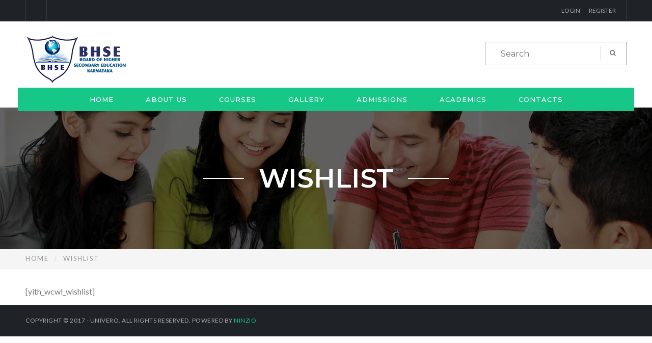

--- FILE ---
content_type: text/html; charset=UTF-8
request_url: https://bhsekar.in/wishlist/
body_size: 10542
content:
<!DOCTYPE html>
<html lang="en-US" class="no-js">
<head>
	<meta charset="UTF-8">
	<meta name="viewport" content="width=device-width">
	<link rel="profile" href="http://gmpg.org/xfn/11">
	<link rel="pingback" href="https://bhsekar.in/xmlrpc.php">
	
	<title>Wishlist &#8211; BHSEKAR </title>
<link rel='dns-prefetch' href='//maps.google.com' />
<link rel='dns-prefetch' href='//fonts.googleapis.com' />
<link rel='dns-prefetch' href='//s.w.org' />
<link rel="alternate" type="application/rss+xml" title="BHSEKAR  &raquo; Feed" href="https://bhsekar.in/feed/" />
<link rel="alternate" type="application/rss+xml" title="BHSEKAR  &raquo; Comments Feed" href="https://bhsekar.in/comments/feed/" />
<link rel="alternate" type="text/calendar" title="BHSEKAR  &raquo; iCal Feed" href="https://bhsekar.in/events/?ical=1" />
		<script type="text/javascript">
			window._wpemojiSettings = {"baseUrl":"https:\/\/s.w.org\/images\/core\/emoji\/13.0.1\/72x72\/","ext":".png","svgUrl":"https:\/\/s.w.org\/images\/core\/emoji\/13.0.1\/svg\/","svgExt":".svg","source":{"concatemoji":"https:\/\/bhsekar.in\/wp-includes\/js\/wp-emoji-release.min.js?ver=5.6"}};
			!function(e,a,t){var r,n,o,i,p=a.createElement("canvas"),s=p.getContext&&p.getContext("2d");function c(e,t){var a=String.fromCharCode;s.clearRect(0,0,p.width,p.height),s.fillText(a.apply(this,e),0,0);var r=p.toDataURL();return s.clearRect(0,0,p.width,p.height),s.fillText(a.apply(this,t),0,0),r===p.toDataURL()}function l(e){if(!s||!s.fillText)return!1;switch(s.textBaseline="top",s.font="600 32px Arial",e){case"flag":return!c([127987,65039,8205,9895,65039],[127987,65039,8203,9895,65039])&&(!c([55356,56826,55356,56819],[55356,56826,8203,55356,56819])&&!c([55356,57332,56128,56423,56128,56418,56128,56421,56128,56430,56128,56423,56128,56447],[55356,57332,8203,56128,56423,8203,56128,56418,8203,56128,56421,8203,56128,56430,8203,56128,56423,8203,56128,56447]));case"emoji":return!c([55357,56424,8205,55356,57212],[55357,56424,8203,55356,57212])}return!1}function d(e){var t=a.createElement("script");t.src=e,t.defer=t.type="text/javascript",a.getElementsByTagName("head")[0].appendChild(t)}for(i=Array("flag","emoji"),t.supports={everything:!0,everythingExceptFlag:!0},o=0;o<i.length;o++)t.supports[i[o]]=l(i[o]),t.supports.everything=t.supports.everything&&t.supports[i[o]],"flag"!==i[o]&&(t.supports.everythingExceptFlag=t.supports.everythingExceptFlag&&t.supports[i[o]]);t.supports.everythingExceptFlag=t.supports.everythingExceptFlag&&!t.supports.flag,t.DOMReady=!1,t.readyCallback=function(){t.DOMReady=!0},t.supports.everything||(n=function(){t.readyCallback()},a.addEventListener?(a.addEventListener("DOMContentLoaded",n,!1),e.addEventListener("load",n,!1)):(e.attachEvent("onload",n),a.attachEvent("onreadystatechange",function(){"complete"===a.readyState&&t.readyCallback()})),(r=t.source||{}).concatemoji?d(r.concatemoji):r.wpemoji&&r.twemoji&&(d(r.twemoji),d(r.wpemoji)))}(window,document,window._wpemojiSettings);
		</script>
		<style type="text/css">
img.wp-smiley,
img.emoji {
	display: inline !important;
	border: none !important;
	box-shadow: none !important;
	height: 1em !important;
	width: 1em !important;
	margin: 0 .07em !important;
	vertical-align: -0.1em !important;
	background: none !important;
	padding: 0 !important;
}
</style>
	<link rel='stylesheet' id='tribe-common-skeleton-style-css'  href='https://bhsekar.in/wp-content/plugins/the-events-calendar/common/src/resources/css/common-skeleton.min.css?ver=4.13.2' type='text/css' media='all' />
<link rel='stylesheet' id='tribe-tooltip-css'  href='https://bhsekar.in/wp-content/plugins/the-events-calendar/common/src/resources/css/tooltip.min.css?ver=4.13.2' type='text/css' media='all' />
<link rel='stylesheet' id='wp-block-library-css'  href='https://bhsekar.in/wp-includes/css/dist/block-library/style.min.css?ver=5.6' type='text/css' media='all' />
<link rel='stylesheet' id='wc-block-vendors-style-css'  href='https://bhsekar.in/wp-content/plugins/woocommerce/packages/woocommerce-blocks/build/vendors-style.css?ver=4.9.1' type='text/css' media='all' />
<link rel='stylesheet' id='wc-block-style-css'  href='https://bhsekar.in/wp-content/plugins/woocommerce/packages/woocommerce-blocks/build/style.css?ver=4.9.1' type='text/css' media='all' />
<link rel='stylesheet' id='contact-form-7-css'  href='https://bhsekar.in/wp-content/plugins/contact-form-7/includes/css/styles.css?ver=5.4.1' type='text/css' media='all' />
<link rel='stylesheet' id='edr-base-css'  href='https://bhsekar.in/wp-content/plugins/educator/assets/public/css/base.css?ver=2.0.3' type='text/css' media='all' />
<link rel='stylesheet' id='rs-plugin-settings-css'  href='https://bhsekar.in/wp-content/plugins/revslider/public/assets/css/settings.css?ver=5.4.6.4' type='text/css' media='all' />
<style id='rs-plugin-settings-inline-css' type='text/css'>
#rs-demo-id {}
</style>
<link rel='stylesheet' id='woocommerce-layout-css'  href='https://bhsekar.in/wp-content/plugins/woocommerce/assets/css/woocommerce-layout.css?ver=5.3.3' type='text/css' media='all' />
<link rel='stylesheet' id='woocommerce-smallscreen-css'  href='https://bhsekar.in/wp-content/plugins/woocommerce/assets/css/woocommerce-smallscreen.css?ver=5.3.3' type='text/css' media='only screen and (max-width: 768px)' />
<link rel='stylesheet' id='woocommerce-general-css'  href='https://bhsekar.in/wp-content/plugins/woocommerce/assets/css/woocommerce.css?ver=5.3.3' type='text/css' media='all' />
<style id='woocommerce-inline-inline-css' type='text/css'>
.woocommerce form .form-row .required { visibility: visible; }
</style>
<link rel='stylesheet' id='univero-theme-fonts-css'  href='https://fonts.googleapis.com/css?family=Lato:300,400,500,700,900|Montserrat:100,200,300,400,500,600,700,800,900|Raleway:100,200,300,400,500,600,700,800,900&#038;subset=latin%2Clatin-ext' type='text/css' media='all' />
<link rel='stylesheet' id='univero-woocommerce-css'  href='https://bhsekar.in/wp-content/themes/univero/css/woocommerce.css?ver=1.0' type='text/css' media='all' />
<link rel='stylesheet' id='bootstrap-css'  href='https://bhsekar.in/wp-content/themes/univero/css/bootstrap.css?ver=3.2.0' type='text/css' media='all' />
<link rel='stylesheet' id='univero-template-css'  href='https://bhsekar.in/wp-content/themes/univero/css/template.css?ver=3.2' type='text/css' media='all' />
<style id='univero-template-inline-css' type='text/css'>
/* check second color *//* check accent color *//* button background *//* button background hover *//* Body Font *//* seting background main */body,p,.ui-autocomplete.ui-widget-content li .name a,.counters .counter,.widget-features-box.default .ourservice-heading,.widget-features-box.default .readmore,#reviews .title-info,.entry-tags-list,#commentform .input-title,.post-grid-v3 .date,.ninzio-sidebar .post-widget .blog-title,.ninzio-sidebar .post-widget h6,.widget-quicklink-menu .quicklink-heading,.terms-list,.edr-course .edr-teacher .description .author-title,.edr-course-list-simple .edr-course__price,.widget-title-special .edr-buy-widget__link,.widget-special-features .widget-price .price-label,.widget-special-features .widget-price .edr-buy-widget__price,.detail-post .edr_course .course-socials-bookmark .course-bookmark .ninzio-bookmark-add,.detail-post .edr_course .course-socials-bookmark .course-bookmark .ninzio-bookmark-added,.detail-post .edr_course .course-socials-bookmark .course-bookmark .ninzio-bookmark-not-login,.list-instructors .redmore,.send-message-instructor-form input:not(.btn),.send-message-instructor-form textarea,.single-tribe_events .event-meta h3,.single-tribe_events .times>div{}/* seting heading font */.form-control,.widget .widget-title,.widget .widgettitle,.widget .widget-heading,.list-tab-v1>li>a,h1, h2, h3, h4, h5, h6, .h1, .h2, .h3, .h4, .h5, .h6,.tagcloud a,.ninzio-footer ul>li>a,.widget-counters .counter-wrap,.navbar-nav>li>a,.navbar-nav .dropdown-menu>li>a,.ninzio-header .contact-information .box-content,.ninzio-teacher-inner .job,.testimonials-body .info,.title,.name,.navbar-nav .dropdown-menu .menu-megamenu-container ul>li>a,.edr-course .edr-teacher,.widget-course-categories .category-wrapper .label,.widget-course-categories .category-wrapper .title,.widget-counters .counter-wrap,.widget-counters .title,.edr-course-list .entry-info li span,.ninzio-teacher-inner .job,#course-review .comment .ninzio-author,.course-features,.detail-post .edr_course .info-meta .title,.edr-membership .edr-buy-widget__link,.edr-membership .edr-membership-buy-link,.edr_membership .edr-buy-widget__link,.edr_membership .edr-membership-buy-link,.edr-membership-wrapper .edr-membership__price,.tribe-events-list.event-list .entry-date-wrapper,.tribe-events-list.event-grid .entry-date-wrapper,.detail-post .edr_course .info-meta .course-review .rating-count,.edr-course-grid .entry-info .edr-registered,.edr-course-grid .entry-info .edr-comments,.tabs-v1 .nav-tabs li,.nav.tabs-product1>li>a,.post-navigation .navi,.section-contact .title-contact,.ninzio-pagination,.entry-date,.edr-course .edr-teacher,.vc_progress_bar .vc_general.vc_single_bar.vc_progress-bar-color-bar_green .vc_label,.ninzio-topbar .wpml-ls-legacy-dropdown .wpml-ls-sub-menu > li > a,#review_form .comment-form input,#review_form .comment-form textarea,.edr-course .edr-course__price,.ninzio-header .ninzio-search-form .ninzio-search,.navbar-nav>li>a,.newletters-1 .widgettitle,.ninzio-header .top-cart .mini-cart .cart-icon .count,.navbar-nav .dropdown-menu>li>a,.ninzio-header .contact-information .box-content,.navbar-nav .dropdown-menu .menu-megamenu-container ul>li>a,.header-mobile .top-cart .ninzio-topcart-mobile .mini-cart,.navbar-offcanvas .navbar-nav li>a,.header-mobile .ninzio-search-form .ninzio-search,.page-404 .big-font,.widget-newletter input,.detail-post .ninzio-social-share strong,.detail-post .entry-tag strong,.detail-post .entry-tag a{}/* seting Button Font */.btn,.button, button, input[type=submit], button[type=submit],.edr-buy-widget__link,.readmore,.rev-btn,.wpb-js-composer .vc_tta.vc_general .vc_tta-panel-title,#review_form .comment-form input#submit,.comment-list .comment-reply-link,.detail-post .edr_course .info-meta .edr-buy-widget__link,#tribe-events .tribe-events-button,.tribe-events-button,.edr-membership-buy-link{}
</style>
<link rel='stylesheet' id='univero-style-css'  href='https://bhsekar.in/wp-content/themes/univero/style.css?ver=3.2' type='text/css' media='all' />
<link rel='stylesheet' id='font-awesomes-css'  href='https://bhsekar.in/wp-content/themes/univero/css/font-awesome.css?ver=4.7.0' type='text/css' media='all' />
<link rel='stylesheet' id='font-univero-css'  href='https://bhsekar.in/wp-content/themes/univero/css/font-univero.css?ver=1.8.0' type='text/css' media='all' />
<link rel='stylesheet' id='font-univero-content-css'  href='https://bhsekar.in/wp-content/themes/univero/css/font-univero-content.css?ver=1.8.0' type='text/css' media='all' />
<link rel='stylesheet' id='animate-style-css'  href='https://bhsekar.in/wp-content/themes/univero/css/animate.css?ver=3.5.0' type='text/css' media='all' />
<link rel='stylesheet' id='perfect-scrollbar-css'  href='https://bhsekar.in/wp-content/themes/univero/css/perfect-scrollbar.css?ver=2.3.2' type='text/css' media='all' />
<link rel='stylesheet' id='magnific-popup-css'  href='https://bhsekar.in/wp-content/themes/univero/js/magnific/magnific-popup.css?ver=1.1.0' type='text/css' media='all' />
<script type="text/template" id="tmpl-variation-template">
	<div class="woocommerce-variation-description">{{{ data.variation.variation_description }}}</div>
	<div class="woocommerce-variation-price">{{{ data.variation.price_html }}}</div>
	<div class="woocommerce-variation-availability">{{{ data.variation.availability_html }}}</div>
</script>
<script type="text/template" id="tmpl-unavailable-variation-template">
	<p>Sorry, this product is unavailable. Please choose a different combination.</p>
</script>
<script type='text/javascript' src='https://bhsekar.in/wp-includes/js/jquery/jquery.min.js?ver=3.5.1' id='jquery-core-js'></script>
<script type='text/javascript' src='https://bhsekar.in/wp-includes/js/jquery/jquery-migrate.min.js?ver=3.3.2' id='jquery-migrate-js'></script>
<script type='text/javascript' src='https://bhsekar.in/wp-content/plugins/revslider/public/assets/js/jquery.themepunch.tools.min.js?ver=5.4.6.4' id='tp-tools-js'></script>
<script type='text/javascript' src='https://bhsekar.in/wp-content/plugins/revslider/public/assets/js/jquery.themepunch.revolution.min.js?ver=5.4.6.4' id='revmin-js'></script>
<script type='text/javascript' src='https://bhsekar.in/wp-content/plugins/woocommerce/assets/js/jquery-blockui/jquery.blockUI.min.js?ver=2.70' id='jquery-blockui-js'></script>
<script type='text/javascript' id='wc-add-to-cart-js-extra'>
/* <![CDATA[ */
var wc_add_to_cart_params = {"ajax_url":"\/wp-admin\/admin-ajax.php","wc_ajax_url":"\/?wc-ajax=%%endpoint%%","i18n_view_cart":"View cart","cart_url":"https:\/\/bhsekar.in\/cart\/","is_cart":"","cart_redirect_after_add":"no"};
/* ]]> */
</script>
<script type='text/javascript' src='https://bhsekar.in/wp-content/plugins/woocommerce/assets/js/frontend/add-to-cart.min.js?ver=5.3.3' id='wc-add-to-cart-js'></script>
<script type='text/javascript' src='https://bhsekar.in/wp-content/plugins/js_composer/assets/js/vendors/woocommerce-add-to-cart.js?ver=5.4.5' id='vc_woocommerce-add-to-cart-js-js'></script>
<script type='text/javascript' src='//maps.google.com/maps/api/js?key=AIzaSyAgLtmIukM56mTfet5MEoPsng51Ws06Syc&#038;ver=5.6' id='googlemap-api-js'></script>
<script type='text/javascript' src='https://bhsekar.in/wp-content/themes/univero/js/gmap3.js?ver=5.6' id='gmap3-js'></script>
<link rel="https://api.w.org/" href="https://bhsekar.in/wp-json/" /><link rel="alternate" type="application/json" href="https://bhsekar.in/wp-json/wp/v2/pages/467" /><link rel="EditURI" type="application/rsd+xml" title="RSD" href="https://bhsekar.in/xmlrpc.php?rsd" />
<link rel="wlwmanifest" type="application/wlwmanifest+xml" href="https://bhsekar.in/wp-includes/wlwmanifest.xml" /> 
<meta name="generator" content="WordPress 5.6" />
<meta name="generator" content="WooCommerce 5.3.3" />
<link rel="canonical" href="https://bhsekar.in/wishlist/" />
<link rel='shortlink' href='https://bhsekar.in/?p=467' />
<link rel="alternate" type="application/json+oembed" href="https://bhsekar.in/wp-json/oembed/1.0/embed?url=https%3A%2F%2Fbhsekar.in%2Fwishlist%2F" />
<link rel="alternate" type="text/xml+oembed" href="https://bhsekar.in/wp-json/oembed/1.0/embed?url=https%3A%2F%2Fbhsekar.in%2Fwishlist%2F&#038;format=xml" />
<meta name="tec-api-version" content="v1"><meta name="tec-api-origin" content="https://bhsekar.in"><link rel="https://theeventscalendar.com/" href="https://bhsekar.in/wp-json/tribe/events/v1/" />	<noscript><style>.woocommerce-product-gallery{ opacity: 1 !important; }</style></noscript>
	<meta name="generator" content="Powered by WPBakery Page Builder - drag and drop page builder for WordPress."/>
<!--[if lte IE 9]><link rel="stylesheet" type="text/css" href="https://bhsekar.in/wp-content/plugins/js_composer/assets/css/vc_lte_ie9.min.css" media="screen"><![endif]--><meta name="generator" content="Powered by Slider Revolution 5.4.6.4 - responsive, Mobile-Friendly Slider Plugin for WordPress with comfortable drag and drop interface." />
<script type="text/javascript">function setREVStartSize(e){
				try{ var i=jQuery(window).width(),t=9999,r=0,n=0,l=0,f=0,s=0,h=0;					
					if(e.responsiveLevels&&(jQuery.each(e.responsiveLevels,function(e,f){f>i&&(t=r=f,l=e),i>f&&f>r&&(r=f,n=e)}),t>r&&(l=n)),f=e.gridheight[l]||e.gridheight[0]||e.gridheight,s=e.gridwidth[l]||e.gridwidth[0]||e.gridwidth,h=i/s,h=h>1?1:h,f=Math.round(h*f),"fullscreen"==e.sliderLayout){var u=(e.c.width(),jQuery(window).height());if(void 0!=e.fullScreenOffsetContainer){var c=e.fullScreenOffsetContainer.split(",");if (c) jQuery.each(c,function(e,i){u=jQuery(i).length>0?u-jQuery(i).outerHeight(!0):u}),e.fullScreenOffset.split("%").length>1&&void 0!=e.fullScreenOffset&&e.fullScreenOffset.length>0?u-=jQuery(window).height()*parseInt(e.fullScreenOffset,0)/100:void 0!=e.fullScreenOffset&&e.fullScreenOffset.length>0&&(u-=parseInt(e.fullScreenOffset,0))}f=u}else void 0!=e.minHeight&&f<e.minHeight&&(f=e.minHeight);e.c.closest(".rev_slider_wrapper").css({height:f})					
				}catch(d){console.log("Failure at Presize of Slider:"+d)}
			};</script>
		<style type="text/css" id="wp-custom-css">
			.ninzio-header .header-menu{
	top: 130px;
}
.ninzio-header .contact-information,.ninzio-header .header-actions{
	margin-top: 15px;
}		</style>
		<noscript><style type="text/css"> .wpb_animate_when_almost_visible { opacity: 1; }</style></noscript></head>
<body class="page-template-default page page-id-467 theme-univero woocommerce-no-js tribe-no-js ninzio-body-loading image-lazy-loading wpb-js-composer js-comp-ver-5.4.5 vc_responsive">
	<div class="ninzio-page-loading">
	  	<div id="loader"></div>
	  	<div class="loader-section section-left"></div>
	  	<div class="loader-section section-right"></div>
	</div>
<div id="wrapper-container" class="wrapper-container">

	<div id="ninzio-header-mobile" class="header-mobile hidden-lg hidden-md  clearfix">
    <div class="container">
        <div class="header-mobile-top clearfix">
            <div class="logo-mobile-wrapper">
                
                                    <div class="logo">
                        <a href="https://bhsekar.in/" >
                            <img src="https://bhsekar.in/wp-content/uploads/2018/03/bhse-logo.png" alt="BHSEKAR ">
                        </a>
                    </div>
                            </div>
            <div class="site-mobile-actions">
                <div class="active-mobile">
                    <button data-toggle="offcanvas" class=" icon-theme icon-theme--large icon-theme--gray btn-offcanvas btn-toggle-canvas offcanvas" type="button">
                       <i class="univero-menu"></i>
                    </button>
                </div>
                                    <div class="dropdown">
                        <a class="account icon-theme icon-theme--large icon-theme--gray" href="#" data-toggle="dropdown" aria-expanded="true" role="button" aria-haspopup="true" data-delay="0">
                            <i class="univero-user1"></i>
                        </a>
                        <div class="dropdown-menu dropdown-menu-right">
                                                    </div>
                    </div>
                            </div>            
        </div>
    </div>
    <div id="ninzio-mobile-menu" class="ninzio-offcanvas"> 
    <div class="ninzio-offcanvas-body">
        
        <nav class="navbar navbar-offcanvas navbar-static" role="navigation">
            <div class="navbar-collapse navbar-offcanvas-collapse"><ul id="main-mobile-menu" class="nav navbar-nav"><li id="menu-item-2011" class="menu-item-2011"><a href="https://bhsekar.in/">Home</a></li>
<li id="menu-item-2020" class="menu-item-2020"><a href="https://bhsekar.in/about-us-2/">About Us</a></li>
<li id="menu-item-2017" class="menu-item-2017"><a href="https://bhsekar.in/courses/">Courses</a></li>
<li id="menu-item-2014" class="menu-item-2014"><a href="https://bhsekar.in/gallery-grid/">Gallery</a></li>
<li id="menu-item-2025" class="menu-item-2025"><a href="#">Admissions</a></li>
<li id="menu-item-2056" class="menu-item-2056"><a href="https://bhsekar.in/coming-soon/">Academics</a></li>
<li id="menu-item-2013" class="menu-item-2013"><a href="https://bhsekar.in/contacts/">Contacts</a></li>
</ul></div>        </nav>
        
        <div class="ninzio-search-form">
	<form action="https://bhsekar.in/" method="get">
	  	<input type="text" placeholder="Search" name="s" class="ninzio-search"/>
		<button type="submit" class="button-search btn"><i class="univero-magnifier1"></i></button>
		
	</form>
</div>
                
                    <!--
            <div class="widget-area" role="complementary">
                            </div>
        -->
        
        <ul class="mobile-social-links list-inline list-unstyled">
                                    <li class="social-item"><a href=""><i class=""></i></a></li>
                                </ul>
    </div>
</div></div>
		<header id="ninzio-header" class="site-header ninzio-header header-v1 hidden-sm hidden-xs " role="banner">
    <div id="ninzio-topbar" class="ninzio-topbar">
        <div class="container">
            <div class="left-topbar pull-left">
                <ul class="list-social pull-left list-unstyled list-inline">
                                                    <li class="social-item"><a href=""><i class=""></i></a></li>
                                    
                </ul>              
                            </div>
                            <div class="pull-right">
                    
                                            <div class="widget-area pull-left" role="complementary">
                                                    </div>
                                                                <div class="accept-account pull-left">
                                                                <div class="login-topbar">
                                        <a class="login" href="https://bhsekar.in/my-account/" title="Login">Login</a>
                                        <a class="register" href="https://bhsekar.in/my-account/" title="Sign Up">Register</a>
                                    </div>
                                                        </div>
                                    </div>
                    </div>
    </div>
    <div class="headertop main-sticky-header-wrapper">
        <div class="header-main clearfix main-sticky-header">
            <div class="container">
                <div class="header-container">
                    <div class="header-inner">
                        <div class="header-inner-wrapper clearfix">
                        <!-- LOGO -->
                            <div class="header-logo pull-left">
                                <div class="logo-in-theme text-center">
                                    
    <div class="logo">
        <a href="https://bhsekar.in/" >
            <img src="https://bhsekar.in/wp-content/uploads/2018/03/bhse-logo.png" alt="BHSEKAR ">
        </a>
    </div>
                                </div>
                            </div>
                            <div class="header-meta pull-left">
                                                            </div>
                            <div class="header-actions pull-right">
                                <div class="ninzio-search-form">
	<form action="https://bhsekar.in/" method="get">
	  	<input type="text" placeholder="Search" name="s" class="ninzio-search"/>
		<button type="submit" class="button-search btn"><i class="univero-magnifier1"></i></button>
		
	</form>
</div>                                                            </div>
                        </div>
                    </div>
                    <div class="header-menu">
                                                    <div class="main-menu">
                                <nav data-duration="400" class="hidden-xs hidden-sm ninzio-megamenu slide animate navbar" role="navigation">
                                <div class="collapse navbar-collapse"><ul id="primary-menu" class="nav navbar-nav megamenu"><li class="menu-item-2011 aligned-left"><a href="https://bhsekar.in/">Home</a></li>
<li class="menu-item-2020 aligned-left"><a href="https://bhsekar.in/about-us-2/">About Us</a></li>
<li class="menu-item-2017 aligned-left"><a href="https://bhsekar.in/courses/">Courses</a></li>
<li class="menu-item-2014 aligned-left"><a href="https://bhsekar.in/gallery-grid/">Gallery</a></li>
<li class="menu-item-2025 aligned-left"><a href="#">Admissions</a></li>
<li class="menu-item-2056 aligned-left"><a href="https://bhsekar.in/coming-soon/">Academics</a></li>
<li class="menu-item-2013 aligned-left"><a href="https://bhsekar.in/contacts/">Contacts</a></li>
</ul></div>                                </nav>
                            </div>
                                            </div>
                </div>
            </div>
        </div>
    </div>    
</header>	<div id="ninzio-main-content">			<section id="ninzio-breadscrumb" class="ninzio-breadscrumb layout1">
				<div class="ninzio-breadscrumb-top" >
					<div class="breadscrumb-title">
						<h2 class="bread-title">Wishlist</h2>
					</div>
				</div>
				<div class="ninzio-breadscrumb-bottom">
					<div class="container">
						<div class="breadscrumb-inner">
							<div class="breadcrumb"><ol class="list-breadcrumb"><li><a href="https://bhsekar.in">Home</a>  </li> <li class="active">Wishlist</li></ol></div>						</div>
					</div>
				</div>
			</section>
			
<section id="main-container" class="container inner">
	<div class="clearfix row">
				<div id="main-content" class="main-page col-md-12">
			<main id="main" class="site-main clearfix" role="main">

				<p>[yith_wcwl_wishlist]</p>
			</main><!-- .site-main -->

			
		</div><!-- .content-area -->
				
	</div>
</section>

	</div><!-- .site-content -->

	<footer id="ninzio-footer" class="ninzio-footer" role="contentinfo">
					
			<div class="ninzio-copyright">
				<div class="container">
					<div class="copyright-content">
						<div class="text-copyright pull-left">
							Copyright &copy; 2017 - Univero. All Rights Reserved.  Powered by <a href="//ninzio.com">Ninzio</a>						</div>
					</div>
				</div>
			</div>				
				
	</footer><!-- .site-footer -->
			<a href="#" id="back-to-top">
			<i class="univero-arrow-top"></i>
		</a>
	
</div><!-- .site -->

		<script>
		( function ( body ) {
			'use strict';
			body.className = body.className.replace( /\btribe-no-js\b/, 'tribe-js' );
		} )( document.body );
		</script>
		<script> /* <![CDATA[ */var tribe_l10n_datatables = {"aria":{"sort_ascending":": activate to sort column ascending","sort_descending":": activate to sort column descending"},"length_menu":"Show _MENU_ entries","empty_table":"No data available in table","info":"Showing _START_ to _END_ of _TOTAL_ entries","info_empty":"Showing 0 to 0 of 0 entries","info_filtered":"(filtered from _MAX_ total entries)","zero_records":"No matching records found","search":"Search:","all_selected_text":"All items on this page were selected. ","select_all_link":"Select all pages","clear_selection":"Clear Selection.","pagination":{"all":"All","next":"Next","previous":"Previous"},"select":{"rows":{"0":"","_":": Selected %d rows","1":": Selected 1 row"}},"datepicker":{"dayNames":["Sunday","Monday","Tuesday","Wednesday","Thursday","Friday","Saturday"],"dayNamesShort":["Sun","Mon","Tue","Wed","Thu","Fri","Sat"],"dayNamesMin":["S","M","T","W","T","F","S"],"monthNames":["January","February","March","April","May","June","July","August","September","October","November","December"],"monthNamesShort":["January","February","March","April","May","June","July","August","September","October","November","December"],"monthNamesMin":["Jan","Feb","Mar","Apr","May","Jun","Jul","Aug","Sep","Oct","Nov","Dec"],"nextText":"Next","prevText":"Prev","currentText":"Today","closeText":"Done","today":"Today","clear":"Clear"}};/* ]]> */ </script>	<script type="text/javascript">
		(function () {
			var c = document.body.className;
			c = c.replace(/woocommerce-no-js/, 'woocommerce-js');
			document.body.className = c;
		})();
	</script>
	<script type='text/javascript' src='https://bhsekar.in/wp-includes/js/dist/vendor/wp-polyfill.min.js?ver=7.4.4' id='wp-polyfill-js'></script>
<script type='text/javascript' id='wp-polyfill-js-after'>
( 'fetch' in window ) || document.write( '<script src="https://bhsekar.in/wp-includes/js/dist/vendor/wp-polyfill-fetch.min.js?ver=3.0.0"></scr' + 'ipt>' );( document.contains ) || document.write( '<script src="https://bhsekar.in/wp-includes/js/dist/vendor/wp-polyfill-node-contains.min.js?ver=3.42.0"></scr' + 'ipt>' );( window.DOMRect ) || document.write( '<script src="https://bhsekar.in/wp-includes/js/dist/vendor/wp-polyfill-dom-rect.min.js?ver=3.42.0"></scr' + 'ipt>' );( window.URL && window.URL.prototype && window.URLSearchParams ) || document.write( '<script src="https://bhsekar.in/wp-includes/js/dist/vendor/wp-polyfill-url.min.js?ver=3.6.4"></scr' + 'ipt>' );( window.FormData && window.FormData.prototype.keys ) || document.write( '<script src="https://bhsekar.in/wp-includes/js/dist/vendor/wp-polyfill-formdata.min.js?ver=3.0.12"></scr' + 'ipt>' );( Element.prototype.matches && Element.prototype.closest ) || document.write( '<script src="https://bhsekar.in/wp-includes/js/dist/vendor/wp-polyfill-element-closest.min.js?ver=2.0.2"></scr' + 'ipt>' );
</script>
<script type='text/javascript' id='contact-form-7-js-extra'>
/* <![CDATA[ */
var wpcf7 = {"api":{"root":"https:\/\/bhsekar.in\/wp-json\/","namespace":"contact-form-7\/v1"},"cached":"1"};
/* ]]> */
</script>
<script type='text/javascript' src='https://bhsekar.in/wp-content/plugins/contact-form-7/includes/js/index.js?ver=5.4.1' id='contact-form-7-js'></script>
<script type='text/javascript' src='https://bhsekar.in/wp-content/plugins/woocommerce/assets/js/js-cookie/js.cookie.min.js?ver=2.1.4' id='js-cookie-js'></script>
<script type='text/javascript' id='woocommerce-js-extra'>
/* <![CDATA[ */
var woocommerce_params = {"ajax_url":"\/wp-admin\/admin-ajax.php","wc_ajax_url":"\/?wc-ajax=%%endpoint%%"};
/* ]]> */
</script>
<script type='text/javascript' src='https://bhsekar.in/wp-content/plugins/woocommerce/assets/js/frontend/woocommerce.min.js?ver=5.3.3' id='woocommerce-js'></script>
<script type='text/javascript' id='wc-cart-fragments-js-extra'>
/* <![CDATA[ */
var wc_cart_fragments_params = {"ajax_url":"\/wp-admin\/admin-ajax.php","wc_ajax_url":"\/?wc-ajax=%%endpoint%%","cart_hash_key":"wc_cart_hash_166d85500372c8d5f27ed9607844264b","fragment_name":"wc_fragments_166d85500372c8d5f27ed9607844264b","request_timeout":"5000"};
/* ]]> */
</script>
<script type='text/javascript' src='https://bhsekar.in/wp-content/plugins/woocommerce/assets/js/frontend/cart-fragments.min.js?ver=5.3.3' id='wc-cart-fragments-js'></script>
<script type='text/javascript' src='https://bhsekar.in/wp-content/themes/univero/js/woocommerce.js?ver=20150330' id='univero-woocommerce-js'></script>
<script src='https://bhsekar.in/wp-content/plugins/the-events-calendar/common/src/resources/js/underscore-before.js'></script>
<script type='text/javascript' src='https://bhsekar.in/wp-includes/js/underscore.min.js?ver=1.8.3' id='underscore-js'></script>
<script src='https://bhsekar.in/wp-content/plugins/the-events-calendar/common/src/resources/js/underscore-after.js'></script>
<script type='text/javascript' id='wp-util-js-extra'>
/* <![CDATA[ */
var _wpUtilSettings = {"ajax":{"url":"\/wp-admin\/admin-ajax.php"}};
/* ]]> */
</script>
<script type='text/javascript' src='https://bhsekar.in/wp-includes/js/wp-util.min.js?ver=5.6' id='wp-util-js'></script>
<script type='text/javascript' id='wc-add-to-cart-variation-js-extra'>
/* <![CDATA[ */
var wc_add_to_cart_variation_params = {"wc_ajax_url":"\/?wc-ajax=%%endpoint%%","i18n_no_matching_variations_text":"Sorry, no products matched your selection. Please choose a different combination.","i18n_make_a_selection_text":"Please select some product options before adding this product to your cart.","i18n_unavailable_text":"Sorry, this product is unavailable. Please choose a different combination."};
/* ]]> */
</script>
<script type='text/javascript' src='https://bhsekar.in/wp-content/plugins/woocommerce/assets/js/frontend/add-to-cart-variation.min.js?ver=5.3.3' id='wc-add-to-cart-variation-js'></script>
<script type='text/javascript' src='https://bhsekar.in/wp-content/themes/univero/js/jquery.easing.1.3.min.js?ver=1.3' id='jquery-easing-js'></script>
<script type='text/javascript' src='https://bhsekar.in/wp-content/themes/univero/js/bootstrap.js?ver=20150330' id='bootstrap-js'></script>
<script type='text/javascript' src='https://bhsekar.in/wp-content/themes/univero/js/owl.carousel.js?ver=2.0.0' id='owl-carousel-js'></script>
<script type='text/javascript' src='https://bhsekar.in/wp-content/themes/univero/js/perfect-scrollbar.jquery.js?ver=2.0.0' id='perfect-scrollbar-jquery-js'></script>
<script type='text/javascript' src='https://bhsekar.in/wp-content/themes/univero/js/magnific/jquery.magnific-popup.js?ver=1.1.0' id='jquery-magnific-popup-js'></script>
<script type='text/javascript' src='https://bhsekar.in/wp-content/themes/univero/js/jquery.unveil.js?ver=20150330' id='jquery-unveil-js'></script>
<script type='text/javascript' src='https://bhsekar.in/wp-content/themes/univero/js/sticky-kit.js?ver=1.1.2' id='sticky-kit-js'></script>
<script type='text/javascript' src='https://bhsekar.in/wp-content/themes/univero/js/countdown.js?ver=20150330' id='univero-countdown-js'></script>
<script type='text/javascript' src='https://bhsekar.in/wp-includes/js/imagesloaded.min.js?ver=4.1.4' id='imagesloaded-js'></script>
<script type='text/javascript' id='univero-functions-js-extra'>
/* <![CDATA[ */
var univero_ajax = {"ajaxurl":"https:\/\/bhsekar.in\/wp-admin\/admin-ajax.php","bookmark_view_text":"View Your Bookmark "};
/* ]]> */
</script>
<script type='text/javascript' src='https://bhsekar.in/wp-content/themes/univero/js/functions.js?ver=20150330' id='univero-functions-js'></script>
<script type='text/javascript' src='https://bhsekar.in/wp-includes/js/wp-embed.min.js?ver=5.6' id='wp-embed-js'></script>
<script type='text/javascript' src='https://ajax.googleapis.com/ajax/libs/webfont/1.6.26/webfont.js?ver=3.0.22' id='webfont-loader-js'></script>
</body>
</html>

--- FILE ---
content_type: text/css
request_url: https://bhsekar.in/wp-content/themes/univero/style.css?ver=3.2
body_size: 1099
content:
/*
Theme Name: Univero | Shared By Themes24x7.com
Theme URI: https://ninzio.com/univero
Author: Ninzio
Author URI: https://ninzio.com/
Description: Univero is clean theme, it's used Ninzio Framework.
Version: 1.0.0
License: Split License
License URI: https://help.market.envato.com/hc/en-us/articles/202501064-What-is-Split-Licensing-and-the-GPL-
Tags: custom-background, custom-colors, custom-header, custom-menu, editor-style, featured-images, microformats, post-formats, rtl-language-support, sticky-post, threaded-comments, translation-ready
Text Domain: univero

This theme, like WordPress, is licensed under the GPL.
Use it to make something cool, have fun, and share what you've learned with others.
*/
/**
 * 1.0 - Reset
 *
 * Resetting and rebuilding styles have been helped along thanks to the fine
 * work of Eric Meyer, Nicolas Gallagher, Jonathan Neal, and Blueprint.
 */
img{
    max-width: 100%;
    height:auto;
}
.media-left img{
    max-width: none;
}
.alignnone {
    margin: 5px 20px 20px 0;
}

.aligncenter,
div.aligncenter {
    display: block;
    margin: 5px auto 5px auto;
}

.alignright {
    float:right;
    margin: 5px 0 20px 20px;
}

.alignleft {
    float: left;
    margin: 5px 20px 20px 0;
}

a img.alignright {
    float: right;
    margin: 5px 0 20px 20px;
}

a img.alignnone {
    margin: 5px 20px 20px 0;
}

a img.alignleft {
    float: left;
    margin: 5px 20px 20px 0;
}

a img.aligncenter {
    display: block;
    margin-left: auto;
    margin-right: auto
}

.wp-caption {
    background: #fff;
    max-width: 96%; /* Image does not overflow the content area */
    padding: 5px 3px 10px;
    text-align: center;
}

.wp-caption.alignnone {
    margin: 5px 20px 20px 0;
}

.wp-caption.alignleft {
    margin: 5px 20px 20px 0;
}

.wp-caption.alignright {
    margin: 5px 0 20px 20px;
}

.wp-caption img {
    border: 0 none;
    height: auto;
    margin: 0;
    max-width: 98.5%;
    padding: 0;
    width: auto;
}

.wp-caption p.wp-caption-text {
    font-size: 11px;
    line-height: 17px;
    margin: 0;
    padding: 0 4px 5px;
}

/* Text meant only for screen readers. */
.screen-reader-text {
    clip: rect(1px, 1px, 1px, 1px);
    position: absolute !important;
    height: 1px;
    width: 1px;
    overflow: hidden;
}

.screen-reader-text:focus {
    background-color: #f1f1f1;
    border-radius: 3px;
    box-shadow: 0 0 2px 2px rgba(0, 0, 0, 0.6);
    clip: auto !important;
    color: #21759b;
    display: block;
    font-size: 14px;
    font-size: 0.875rem;
    font-weight: bold;
    height: auto;
    left: 5px;
    line-height: normal;
    padding: 15px 23px 14px;
    text-decoration: none;
    top: 5px;
    width: auto;
    z-index: 100000; /* Above WP toolbar. */
}
.gallery-caption {
    box-sizing: border-box;
}
.bypostauthor{
    box-sizing: border-box;
}
.wpml-ls-legacy-dropdown .wpml-ls-flag + span {
    color: #999999;
}
code, kbd, pre, samp {
    font-family: monospace, monospace !important;
}

.archive-shop .ninzio-pagination span.next::before,
.archive-shop .ninzio-pagination a.next::before
{content:'';}

.archive-shop .ninzio-pagination span.prev::before,
.archive-shop .ninzio-pagination a.prev::before
{content:'';}

.nav .open > a {
    background-color: transparent !important;
    border-color: transparent !important;
}

/* Megamenu mobile custom styling */

@media (max-width: 1024px) {
#ninzio-header-mobile .navbar-offcanvas .navbar-nav .menu-megamenu-container li.active > a {
background-color: #282b31;
color: #999999 !important;
}

#main-mobile-menu .has-submenu > .sub-menu li > a,
#main-mobile-menu .widget .widgettitle {
font-size: 13px;
text-align: center;
}

#main-mobile-menu .has-submenu > .sub-menu .menu-megamenu-container li:last-child > a {
border-bottom: 1px solid #3e4146;
}

#main-mobile-menu .vc_col-sm-3 {
width: 100%;
}

.navbar-nav .sub-menu .widget-title:before, .navbar-nav .sub-menu .widgettitle:before {
width: 100%;
height: 1px;
background-color: #3e4146; 
}

.header-mobile .widget {
margin-left: 0px;
margin-right: 0px;
}
}

/* Hero sections responsive custom styling */

@media (max-width: 1880px) {
.mobile-padding-0 .vc_column-inner {
    padding-left: 50px !important;
    padding-right: 50px !important;
}
}

@media (max-width: 1500px) {
.mobile-padding-0 .vc_column-inner {
    padding-left: 30px !important;
    padding-right: 30px !important;
}
}

@media (max-width: 1600px) {
.hidden-class-1 {
    display: none;
}
}

@media (max-width: 1400px) {
.hidden-class-2 {
    height: 40px !important;
}
}